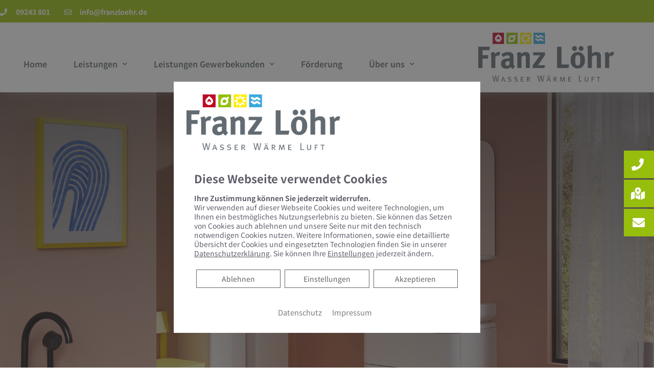

--- FILE ---
content_type: text/css; charset=utf-8
request_url: https://franzloehr.de/wp-json/v1/google_font?family=Fira+Sans:100,100italic,200,200italic,300,300italic,regular,italic,500,500italic,600,600italic,700,700italic,800,800italic,900,900italic&subset=latin%2Clatin-ext
body_size: 326
content:
@font-face {
  font-family: 'Fira Sans';
  font-style: italic;
  font-weight: 100;
  src: url(/wp-json/v1/google_font_file/firasans/v18/va9A4kDNxMZdWfMOD5VvkrCqUT7fdA.ttf) format('truetype');
}
@font-face {
  font-family: 'Fira Sans';
  font-style: italic;
  font-weight: 200;
  src: url(/wp-json/v1/google_font_file/firasans/v18/va9f4kDNxMZdWfMOD5VvkrAGQCf2VFw.ttf) format('truetype');
}
@font-face {
  font-family: 'Fira Sans';
  font-style: italic;
  font-weight: 300;
  src: url(/wp-json/v1/google_font_file/firasans/v18/va9f4kDNxMZdWfMOD5VvkrBiQyf2VFw.ttf) format('truetype');
}
@font-face {
  font-family: 'Fira Sans';
  font-style: italic;
  font-weight: 400;
  src: url(/wp-json/v1/google_font_file/firasans/v18/va9C4kDNxMZdWfMOD5VvkrjHYTc.ttf) format('truetype');
}
@font-face {
  font-family: 'Fira Sans';
  font-style: italic;
  font-weight: 500;
  src: url(/wp-json/v1/google_font_file/firasans/v18/va9f4kDNxMZdWfMOD5VvkrA6Qif2VFw.ttf) format('truetype');
}
@font-face {
  font-family: 'Fira Sans';
  font-style: italic;
  font-weight: 600;
  src: url(/wp-json/v1/google_font_file/firasans/v18/va9f4kDNxMZdWfMOD5VvkrAWRSf2VFw.ttf) format('truetype');
}
@font-face {
  font-family: 'Fira Sans';
  font-style: italic;
  font-weight: 700;
  src: url(/wp-json/v1/google_font_file/firasans/v18/va9f4kDNxMZdWfMOD5VvkrByRCf2VFw.ttf) format('truetype');
}
@font-face {
  font-family: 'Fira Sans';
  font-style: italic;
  font-weight: 800;
  src: url(/wp-json/v1/google_font_file/firasans/v18/va9f4kDNxMZdWfMOD5VvkrBuRyf2VFw.ttf) format('truetype');
}
@font-face {
  font-family: 'Fira Sans';
  font-style: italic;
  font-weight: 900;
  src: url(/wp-json/v1/google_font_file/firasans/v18/va9f4kDNxMZdWfMOD5VvkrBKRif2VFw.ttf) format('truetype');
}
@font-face {
  font-family: 'Fira Sans';
  font-style: normal;
  font-weight: 100;
  src: url(/wp-json/v1/google_font_file/firasans/v18/va9C4kDNxMZdWfMOD5Vn9LjHYTc.ttf) format('truetype');
}
@font-face {
  font-family: 'Fira Sans';
  font-style: normal;
  font-weight: 200;
  src: url(/wp-json/v1/google_font_file/firasans/v18/va9B4kDNxMZdWfMOD5VnWKneSBf_.ttf) format('truetype');
}
@font-face {
  font-family: 'Fira Sans';
  font-style: normal;
  font-weight: 300;
  src: url(/wp-json/v1/google_font_file/firasans/v18/va9B4kDNxMZdWfMOD5VnPKreSBf_.ttf) format('truetype');
}
@font-face {
  font-family: 'Fira Sans';
  font-style: normal;
  font-weight: 400;
  src: url(/wp-json/v1/google_font_file/firasans/v18/va9E4kDNxMZdWfMOD5VvmYjO.ttf) format('truetype');
}
@font-face {
  font-family: 'Fira Sans';
  font-style: normal;
  font-weight: 500;
  src: url(/wp-json/v1/google_font_file/firasans/v18/va9B4kDNxMZdWfMOD5VnZKveSBf_.ttf) format('truetype');
}
@font-face {
  font-family: 'Fira Sans';
  font-style: normal;
  font-weight: 600;
  src: url(/wp-json/v1/google_font_file/firasans/v18/va9B4kDNxMZdWfMOD5VnSKzeSBf_.ttf) format('truetype');
}
@font-face {
  font-family: 'Fira Sans';
  font-style: normal;
  font-weight: 700;
  src: url(/wp-json/v1/google_font_file/firasans/v18/va9B4kDNxMZdWfMOD5VnLK3eSBf_.ttf) format('truetype');
}
@font-face {
  font-family: 'Fira Sans';
  font-style: normal;
  font-weight: 800;
  src: url(/wp-json/v1/google_font_file/firasans/v18/va9B4kDNxMZdWfMOD5VnMK7eSBf_.ttf) format('truetype');
}
@font-face {
  font-family: 'Fira Sans';
  font-style: normal;
  font-weight: 900;
  src: url(/wp-json/v1/google_font_file/firasans/v18/va9B4kDNxMZdWfMOD5VnFK_eSBf_.ttf) format('truetype');
}


--- FILE ---
content_type: text/css; charset=utf-8
request_url: https://franzloehr.de/wp-json/v1/google_font?family=Roboto+Slab%3A100%2C100italic%2C200%2C200italic%2C300%2C300italic%2C400%2C400italic%2C500%2C500italic%2C600%2C600italic%2C700%2C700italic%2C800%2C800italic%2C900%2C900italic%7CNoto+Sans+SC%3A100%2C100italic%2C200%2C200italic%2C300%2C300italic%2C400%2C400italic%2C500%2C500italic%2C600%2C600italic%2C700%2C700italic%2C800%2C800italic%2C900%2C900italic%7CFira+Sans%3A100%2C100italic%2C200%2C200italic%2C300%2C300italic%2C400%2C400italic%2C500%2C500italic%2C600%2C600italic%2C700%2C700italic%2C800%2C800italic%2C900%2C900italic&ver=6.0.11
body_size: 586
content:
@font-face {
  font-family: 'Fira Sans';
  font-style: italic;
  font-weight: 100;
  src: url(/wp-json/v1/google_font_file/firasans/v18/va9A4kDNxMZdWfMOD5VvkrCqUTDfdA.ttf) format('truetype');
}
@font-face {
  font-family: 'Fira Sans';
  font-style: italic;
  font-weight: 200;
  src: url(/wp-json/v1/google_font_file/firasans/v18/va9f4kDNxMZdWfMOD5VvkrAGQCf4VFw.ttf) format('truetype');
}
@font-face {
  font-family: 'Fira Sans';
  font-style: italic;
  font-weight: 300;
  src: url(/wp-json/v1/google_font_file/firasans/v18/va9f4kDNxMZdWfMOD5VvkrBiQyf4VFw.ttf) format('truetype');
}
@font-face {
  font-family: 'Fira Sans';
  font-style: italic;
  font-weight: 400;
  src: url(/wp-json/v1/google_font_file/firasans/v18/va9C4kDNxMZdWfMOD5VvkrjJYTc.ttf) format('truetype');
}
@font-face {
  font-family: 'Fira Sans';
  font-style: italic;
  font-weight: 500;
  src: url(/wp-json/v1/google_font_file/firasans/v18/va9f4kDNxMZdWfMOD5VvkrA6Qif4VFw.ttf) format('truetype');
}
@font-face {
  font-family: 'Fira Sans';
  font-style: italic;
  font-weight: 600;
  src: url(/wp-json/v1/google_font_file/firasans/v18/va9f4kDNxMZdWfMOD5VvkrAWRSf4VFw.ttf) format('truetype');
}
@font-face {
  font-family: 'Fira Sans';
  font-style: italic;
  font-weight: 700;
  src: url(/wp-json/v1/google_font_file/firasans/v18/va9f4kDNxMZdWfMOD5VvkrByRCf4VFw.ttf) format('truetype');
}
@font-face {
  font-family: 'Fira Sans';
  font-style: italic;
  font-weight: 800;
  src: url(/wp-json/v1/google_font_file/firasans/v18/va9f4kDNxMZdWfMOD5VvkrBuRyf4VFw.ttf) format('truetype');
}
@font-face {
  font-family: 'Fira Sans';
  font-style: italic;
  font-weight: 900;
  src: url(/wp-json/v1/google_font_file/firasans/v18/va9f4kDNxMZdWfMOD5VvkrBKRif4VFw.ttf) format('truetype');
}
@font-face {
  font-family: 'Fira Sans';
  font-style: normal;
  font-weight: 100;
  src: url(/wp-json/v1/google_font_file/firasans/v18/va9C4kDNxMZdWfMOD5Vn9LjJYTc.ttf) format('truetype');
}
@font-face {
  font-family: 'Fira Sans';
  font-style: normal;
  font-weight: 200;
  src: url(/wp-json/v1/google_font_file/firasans/v18/va9B4kDNxMZdWfMOD5VnWKneRhf_.ttf) format('truetype');
}
@font-face {
  font-family: 'Fira Sans';
  font-style: normal;
  font-weight: 300;
  src: url(/wp-json/v1/google_font_file/firasans/v18/va9B4kDNxMZdWfMOD5VnPKreRhf_.ttf) format('truetype');
}
@font-face {
  font-family: 'Fira Sans';
  font-style: normal;
  font-weight: 400;
  src: url(/wp-json/v1/google_font_file/firasans/v18/va9E4kDNxMZdWfMOD5Vvl4jO.ttf) format('truetype');
}
@font-face {
  font-family: 'Fira Sans';
  font-style: normal;
  font-weight: 500;
  src: url(/wp-json/v1/google_font_file/firasans/v18/va9B4kDNxMZdWfMOD5VnZKveRhf_.ttf) format('truetype');
}
@font-face {
  font-family: 'Fira Sans';
  font-style: normal;
  font-weight: 600;
  src: url(/wp-json/v1/google_font_file/firasans/v18/va9B4kDNxMZdWfMOD5VnSKzeRhf_.ttf) format('truetype');
}
@font-face {
  font-family: 'Fira Sans';
  font-style: normal;
  font-weight: 700;
  src: url(/wp-json/v1/google_font_file/firasans/v18/va9B4kDNxMZdWfMOD5VnLK3eRhf_.ttf) format('truetype');
}
@font-face {
  font-family: 'Fira Sans';
  font-style: normal;
  font-weight: 800;
  src: url(/wp-json/v1/google_font_file/firasans/v18/va9B4kDNxMZdWfMOD5VnMK7eRhf_.ttf) format('truetype');
}
@font-face {
  font-family: 'Fira Sans';
  font-style: normal;
  font-weight: 900;
  src: url(/wp-json/v1/google_font_file/firasans/v18/va9B4kDNxMZdWfMOD5VnFK_eRhf_.ttf) format('truetype');
}
@font-face {
  font-family: 'Noto Sans SC';
  font-style: normal;
  font-weight: 100;
  src: url(/wp-json/v1/google_font_file/notosanssc/v40/k3kCo84MPvpLmixcA63oeAL7Iqp5IZJF9bmaG9_ErYtHaA.ttf) format('truetype');
}
@font-face {
  font-family: 'Noto Sans SC';
  font-style: normal;
  font-weight: 200;
  src: url(/wp-json/v1/google_font_file/notosanssc/v40/k3kCo84MPvpLmixcA63oeAL7Iqp5IZJF9bmaG1_FrYtHaA.ttf) format('truetype');
}
@font-face {
  font-family: 'Noto Sans SC';
  font-style: normal;
  font-weight: 300;
  src: url(/wp-json/v1/google_font_file/notosanssc/v40/k3kCo84MPvpLmixcA63oeAL7Iqp5IZJF9bmaG4HFrYtHaA.ttf) format('truetype');
}
@font-face {
  font-family: 'Noto Sans SC';
  font-style: normal;
  font-weight: 400;
  src: url(/wp-json/v1/google_font_file/notosanssc/v40/k3kCo84MPvpLmixcA63oeAL7Iqp5IZJF9bmaG9_FrYtHaA.ttf) format('truetype');
}
@font-face {
  font-family: 'Noto Sans SC';
  font-style: normal;
  font-weight: 500;
  src: url(/wp-json/v1/google_font_file/notosanssc/v40/k3kCo84MPvpLmixcA63oeAL7Iqp5IZJF9bmaG-3FrYtHaA.ttf) format('truetype');
}
@font-face {
  font-family: 'Noto Sans SC';
  font-style: normal;
  font-weight: 600;
  src: url(/wp-json/v1/google_font_file/notosanssc/v40/k3kCo84MPvpLmixcA63oeAL7Iqp5IZJF9bmaGwHCrYtHaA.ttf) format('truetype');
}
@font-face {
  font-family: 'Noto Sans SC';
  font-style: normal;
  font-weight: 700;
  src: url(/wp-json/v1/google_font_file/notosanssc/v40/k3kCo84MPvpLmixcA63oeAL7Iqp5IZJF9bmaGzjCrYtHaA.ttf) format('truetype');
}
@font-face {
  font-family: 'Noto Sans SC';
  font-style: normal;
  font-weight: 800;
  src: url(/wp-json/v1/google_font_file/notosanssc/v40/k3kCo84MPvpLmixcA63oeAL7Iqp5IZJF9bmaG1_CrYtHaA.ttf) format('truetype');
}
@font-face {
  font-family: 'Noto Sans SC';
  font-style: normal;
  font-weight: 900;
  src: url(/wp-json/v1/google_font_file/notosanssc/v40/k3kCo84MPvpLmixcA63oeAL7Iqp5IZJF9bmaG3bCrYtHaA.ttf) format('truetype');
}
@font-face {
  font-family: 'Roboto Slab';
  font-style: normal;
  font-weight: 100;
  src: url(/wp-json/v1/google_font_file/robotoslab/v36/BngbUXZYTXPIvIBgJJSb6s3BzlRRfKOFbvjojIWmb2Rm.ttf) format('truetype');
}
@font-face {
  font-family: 'Roboto Slab';
  font-style: normal;
  font-weight: 200;
  src: url(/wp-json/v1/google_font_file/robotoslab/v36/BngbUXZYTXPIvIBgJJSb6s3BzlRRfKOFbvjoDISmb2Rm.ttf) format('truetype');
}
@font-face {
  font-family: 'Roboto Slab';
  font-style: normal;
  font-weight: 300;
  src: url(/wp-json/v1/google_font_file/robotoslab/v36/BngbUXZYTXPIvIBgJJSb6s3BzlRRfKOFbvjo0oSmb2Rm.ttf) format('truetype');
}
@font-face {
  font-family: 'Roboto Slab';
  font-style: normal;
  font-weight: 400;
  src: url(/wp-json/v1/google_font_file/robotoslab/v36/BngbUXZYTXPIvIBgJJSb6s3BzlRRfKOFbvjojISmb2Rm.ttf) format('truetype');
}
@font-face {
  font-family: 'Roboto Slab';
  font-style: normal;
  font-weight: 500;
  src: url(/wp-json/v1/google_font_file/robotoslab/v36/BngbUXZYTXPIvIBgJJSb6s3BzlRRfKOFbvjovoSmb2Rm.ttf) format('truetype');
}
@font-face {
  font-family: 'Roboto Slab';
  font-style: normal;
  font-weight: 600;
  src: url(/wp-json/v1/google_font_file/robotoslab/v36/BngbUXZYTXPIvIBgJJSb6s3BzlRRfKOFbvjoUoOmb2Rm.ttf) format('truetype');
}
@font-face {
  font-family: 'Roboto Slab';
  font-style: normal;
  font-weight: 700;
  src: url(/wp-json/v1/google_font_file/robotoslab/v36/BngbUXZYTXPIvIBgJJSb6s3BzlRRfKOFbvjoa4Omb2Rm.ttf) format('truetype');
}
@font-face {
  font-family: 'Roboto Slab';
  font-style: normal;
  font-weight: 800;
  src: url(/wp-json/v1/google_font_file/robotoslab/v36/BngbUXZYTXPIvIBgJJSb6s3BzlRRfKOFbvjoDIOmb2Rm.ttf) format('truetype');
}
@font-face {
  font-family: 'Roboto Slab';
  font-style: normal;
  font-weight: 900;
  src: url(/wp-json/v1/google_font_file/robotoslab/v36/BngbUXZYTXPIvIBgJJSb6s3BzlRRfKOFbvjoJYOmb2Rm.ttf) format('truetype');
}
